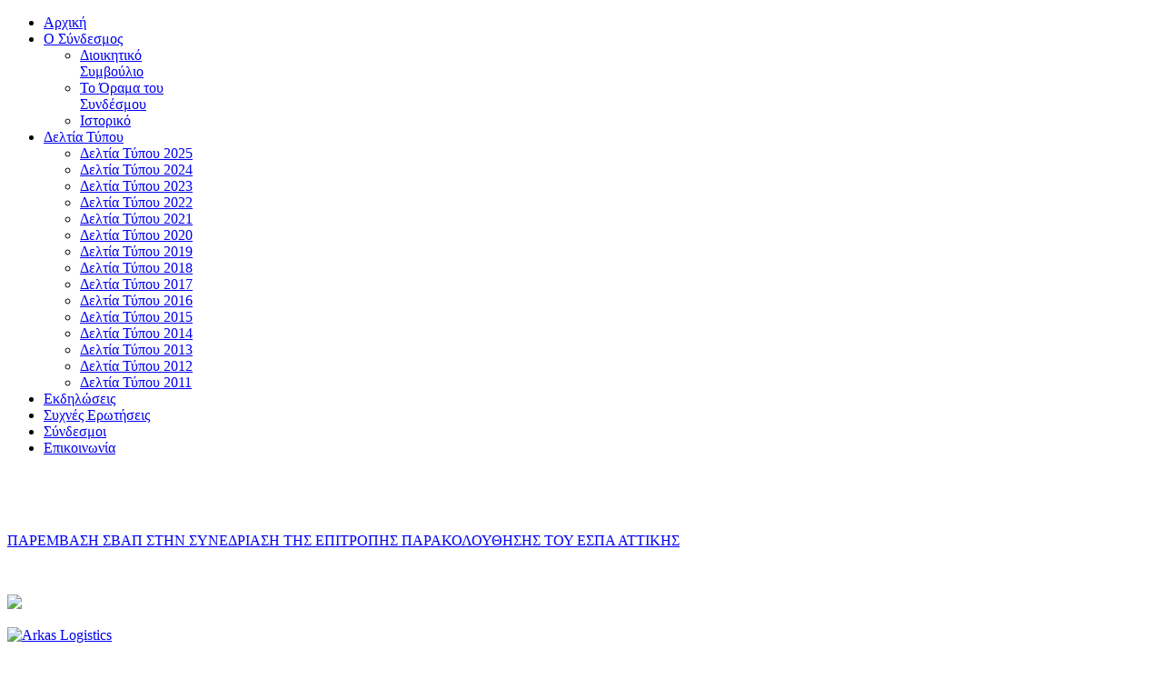

--- FILE ---
content_type: text/html; charset=utf-8
request_url: http://www.svap.gr/index.php/anakoinoseis/979-paremvasi-svap-stin-synedriasi-tis-epitropis-parakolouthisis-tou-espa-attikis
body_size: 2929
content:
<!doctype html>
<html xml:lang="el-gr" lang="el-gr" >
<head>
		<meta name="viewport" content="width=device-width, initial-scale=1.0">
	      <base href="http://www.svap.gr/index.php/anakoinoseis/979-paremvasi-svap-stin-synedriasi-tis-epitropis-parakolouthisis-tou-espa-attikis" />
  <meta http-equiv="content-type" content="text/html; charset=utf-8" />
  <meta name="author" content="Σύνδεσμος Βιομηχανιών Αττικής - Πειραιώς" />
  <meta name="description" content="Ιστοσελίδα του Συνδέσμου Βιομηχανιών Αττικής και Πειραιώς. Εγκύκλιοι, υπομνήματα, δελτία τύπου σχετικά με τη βιομηχανία" />
  <meta name="generator" content="Joomla! - Open Source Content Management" />
  <title>ΠΑΡΕΜΒΑΣΗ ΣΒΑΠ ΣΤΗΝ ΣΥΝΕΔΡΙΑΣΗ ΤΗΣ ΕΠΙΤΡΟΠΗΣ ΠΑΡΑΚΟΛΟΥΘΗΣΗΣ ΤΟΥ ΕΣΠΑ ΑΤΤΙΚΗΣ</title>
  <link href="http://www.svap.gr/index.php/anakoinoseis" rel="canonical" />
  <link href="/templates/rt_hexeris/favicon.ico" rel="shortcut icon" type="image/vnd.microsoft.icon" />
  <link rel="stylesheet" href="/plugins/system/rokbox/assets/styles/rokbox.css" type="text/css" />
  <link rel="stylesheet" href="/templates/rt_hexeris/css-compiled/menu-df45584a3a787f7e27aba71149f052d3.css" type="text/css" />
  <link rel="stylesheet" href="/libraries/gantry/css/grid-responsive.css" type="text/css" />
  <link rel="stylesheet" href="/templates/rt_hexeris/css-compiled/bootstrap.css" type="text/css" />
  <link rel="stylesheet" href="/templates/rt_hexeris/css-compiled/master-3f5c31660ef7ce8f74abeb6a09e3ac58.css" type="text/css" />
  <link rel="stylesheet" href="/templates/rt_hexeris/css-compiled/section-3f5c31660ef7ce8f74abeb6a09e3ac58.css" type="text/css" />
  <link rel="stylesheet" href="/templates/rt_hexeris/css-compiled/mediaqueries.css" type="text/css" />
  <link rel="stylesheet" href="/templates/rt_hexeris/css-compiled/rtl.css" type="text/css" />
  <link rel="stylesheet" href="/templates/rt_hexeris/css-compiled/thirdparty-k2.css" type="text/css" />
  <link rel="stylesheet" href="/templates/rt_hexeris/css/rt_hexeris-custom.css" type="text/css" />
  <style type="text/css">
#rt-logo {background: url(/images/logo.png) 50% 0 no-repeat !important;}
#rt-logo {width: 403px;height: 84px;}

  </style>
  <script src="/media/system/js/mootools-core.js" type="text/javascript"></script>
  <script src="/media/system/js/core.js" type="text/javascript"></script>
  <script src="/media/system/js/mootools-more.js" type="text/javascript"></script>
  <script src="/plugins/system/rokbox/assets/js/rokbox.js" type="text/javascript"></script>
  <script src="/libraries/gantry/js/gantry-totop.js" type="text/javascript"></script>
  <script src="/libraries/gantry/js/browser-engines.js" type="text/javascript"></script>
  <script src="/templates/rt_hexeris/js/rokmediaqueries.js" type="text/javascript"></script>
  <script src="/modules/mod_roknavmenu/themes/default/js/rokmediaqueries.js" type="text/javascript"></script>
  <script src="/modules/mod_roknavmenu/themes/default/js/responsive.js" type="text/javascript"></script>
  <script type="text/javascript">
if (typeof RokBoxSettings == 'undefined') RokBoxSettings = {pc: '100'}
  </script>
</head>
<body  class="logo-type-custom header-type-preset1 main-pattern-sketch footer-type-preset1 font-family-hexeris font-size-is-default menu-type-dropdownmenu layout-mode-responsive col12">
	<div id="rt-page-surround">
						<div id="rt-drawer">
			<div class="rt-container">
								<div class="clear"></div>
			</div>
		</div>
			    	    <header id="rt-top-surround" class="rt-dark">
	    	<div class="rt-topbar"></div>
						<div id="rt-header">
				<div class="rt-container">
					<div class="rt-grid-12 rt-alpha rt-omega">
            <div class="rt-block logo-block">
            <a href="/" id="rt-logo"></a>
        </div>
        
</div>
					<div class="clear"></div>
				</div>
			</div>
									<div id="rt-top" >
				<div class="rt-container">
					<div class="rt-grid-12 rt-alpha rt-omega">
    	<div class="rt-block menu-block">
		<div class="gf-menu-device-container"></div>
<ul class="gf-menu l1 " >
                    <li class="item101" >

            <a class="item" href="/"  >

                                Αρχική                            </a>


                    </li>
                            <li class="item134 parent" >

            <a class="item" href="#"  >

                                Ο Σύνδεσμος                                <span class="border-fixer"></span>
                            </a>


            
                                    <div class="dropdown columns-1 " style="width:180px;">
                                                <div class="column col1"  style="width:180px;">
                            <ul class="l2">
                                                                                                                    <li class="item144" >

            <a class="item" href="/index.php/sindesmos/ds"  >

                                Διοικητικό Συμβούλιο                            </a>


                    </li>
                                                                                                                                                                <li class="item146" >

            <a class="item" href="/index.php/sindesmos/skopos"  >

                                Το Όραμα του Συνδέσμου                            </a>


                    </li>
                                                                                                                                                                <li class="item145" >

            <a class="item" href="/index.php/sindesmos/istoriko"  >

                                Ιστορικό                            </a>


                    </li>
                                                                                                        </ul>
                        </div>
                                            </div>

                                    </li>
                            <li class="item157 parent" >

            <a class="item" href="#"  >

                                Δελτία Τύπου                                <span class="border-fixer"></span>
                            </a>


            
                                    <div class="dropdown columns-1 " style="width:180px;">
                                                <div class="column col1"  style="width:180px;">
                            <ul class="l2">
                                                                                                                    <li class="item214" >

            <a class="item" href="/index.php/2013-10-24-19-39-58/deltia-tipou-2025"  >

                                Δελτία Τύπου 2025                            </a>


                    </li>
                                                                                                                                                                <li class="item213" >

            <a class="item" href="/index.php/2013-10-24-19-39-58/deltia-tipou-2024"  >

                                Δελτία Τύπου 2024                            </a>


                    </li>
                                                                                                                                                                <li class="item212" >

            <a class="item" href="/index.php/2013-10-24-19-39-58/deltia-tipou-2023"  >

                                Δελτία Τύπου 2023                            </a>


                    </li>
                                                                                                                                                                <li class="item211" >

            <a class="item" href="/index.php/2013-10-24-19-39-58/deltia-tipou-2022"  >

                                Δελτία Τύπου 2022                            </a>


                    </li>
                                                                                                                                                                <li class="item210" >

            <a class="item" href="/index.php/2013-10-24-19-39-58/deltia-tipou-2021"  >

                                Δελτία Τύπου 2021                            </a>


                    </li>
                                                                                                                                                                <li class="item209" >

            <a class="item" href="/index.php/2013-10-24-19-39-58/deltia-tipou-2020"  >

                                Δελτία Τύπου 2020                            </a>


                    </li>
                                                                                                                                                                <li class="item208" >

            <a class="item" href="/index.php/2013-10-24-19-39-58/deltia-tipou-2019"  >

                                Δελτία Τύπου 2019                            </a>


                    </li>
                                                                                                                                                                <li class="item190" >

            <a class="item" href="/index.php/2013-10-24-19-39-58/deltia-tipou-2018"  >

                                Δελτία Τύπου 2018                            </a>


                    </li>
                                                                                                                                                                <li class="item189" >

            <a class="item" href="/index.php/2013-10-24-19-39-58/deltia-tipou-2017"  >

                                Δελτία Τύπου 2017                            </a>


                    </li>
                                                                                                                                                                <li class="item179" >

            <a class="item" href="/index.php/2013-10-24-19-39-58/deltia-tipou-2016"  >

                                Δελτία Τύπου 2016                            </a>


                    </li>
                                                                                                                                                                <li class="item173 rt-center" >

            <a class="item" href="/index.php/2013-10-24-19-39-58/deltia-tipou-2015"  >

                                Δελτία Τύπου 2015                            </a>


                    </li>
                                                                                                                                                                <li class="item175 rt-center" >

            <a class="item" href="/index.php/2013-10-24-19-39-58/deltia-tipou-2014"  >

                                Δελτία Τύπου 2014                            </a>


                    </li>
                                                                                                                                                                <li class="item156 rt-center" >

            <a class="item" href="/index.php/2013-10-24-19-39-58/deltia-tipou-2013"  >

                                Δελτία Τύπου 2013                            </a>


                    </li>
                                                                                                                                                                <li class="item161" >

            <a class="item" href="/index.php/2013-10-24-19-39-58/deltia-tipou-2012"  >

                                Δελτία Τύπου 2012                            </a>


                    </li>
                                                                                                                                                                <li class="item162" >

            <a class="item" href="/index.php/2013-10-24-19-39-58/deltia-tipou-2011"  >

                                Δελτία Τύπου 2011                            </a>


                    </li>
                                                                                                        </ul>
                        </div>
                                            </div>

                                    </li>
                            <li class="item139" >

            <a class="item" href="/index.php/ekdiloseis"  >

                                Εκδηλώσεις                            </a>


                    </li>
                            <li class="item174" >

            <a class="item" href="/index.php/syxnes-erwtiseis"  >

                                Συχνές Ερωτήσεις                            </a>


                    </li>
                            <li class="item183" >

            <a class="item" href="/index.php/sindesmoi"  >

                                Σύνδεσμοι                            </a>


                    </li>
                            <li class="item118" >

            <a class="item" href="/index.php/epikoinonia"  >

                                Επικοινωνία                            </a>


                    </li>
            </ul>		<div class="clear"></div>
	</div>
	
</div>
					<div class="clear"></div>
				</div>
			</div>
											</header>
				<div id="rt-transition">
			<div id="rt-mainbody-surround" class="rt-light">
																				<div class="rt-container">
			    		          
<div id="rt-main" class="mb12">
                <div class="rt-container">
                    <div class="rt-grid-12 ">
                                                						<div class="rt-block">
	                        <div id="rt-mainbody">
								<div class="component-content">
	                            	<article class="item-page">








<p>&nbsp;</p>
<p>&nbsp;</p>
<p><a href="/images/Συνεδρίαση_της_Επιτροπής_Παρακολούθησης_του_ΕΣΠΑ_Αττικής_.pdf" target="_blank">ΠΑΡΕΜΒΑΣΗ ΣΒΑΠ ΣΤΗΝ ΣΥΝΕΔΡΙΑΣΗ ΤΗΣ ΕΠΙΤΡΟΠΗΣ ΠΑΡΑΚΟΛΟΥΘΗΣΗΣ ΤΟΥ ΕΣΠΑ ΑΤΤΙΚΗΣ</a></p> 
	</article>



								</div>
	                        </div>
						</div>
                                                                    </div>
                                        <div class="clear"></div>
                </div>
            </div>
			    	</div>
															</div>
		</div>
				<footer id="rt-footer-surround" class="rt-dark">
						<div id="rt-bottom">
				<div class="rt-container">
					<div class="rt-grid-4 rt-alpha">
            <div class="rt-block ">
           	<div class="module-surround">
		        	        	<div class="module-content">
	        		

<div class="custom"  >
	<p><a href="https://mathios.com/?lang=el" target="_blank" rel="noopener"><img src="http://svap.gr/images/ads/Mathios.jpg" alt="" /></a></p></div>
	        	</div>
    		</div>
    	</div>
	
</div>
<div class="rt-grid-4">
            <div class="rt-block ">
           	<div class="module-surround">
		        	        	<div class="module-content">
	        		

<div class="custom"  >
	<p><a href="http://www.hlv.gr/" target="_blank"><img src="/images/ads/xalivourgia.jpg" /></a></p></div>
	        	</div>
    		</div>
    	</div>
	
</div>
<div class="rt-grid-4 rt-omega">
            <div class="rt-block ">
           	<div class="module-surround">
		        	        	<div class="module-content">
	        		

<div class="custom"  >
	<p><a href="http://www.ffi.gr/greek/" target="_blank" rel="noopener"><img src="/images/ads/fairfreight.jpg" alt="" style="display: none !important;" hidden="" /></a><a href="http://www.arkas-logistics.gr"><img src="/images/ads/Arkas-Logistics.jpg" alt="Arkas Logistics" /></a></p></div>
	        	</div>
    		</div>
    	</div>
	
</div>
					<div class="clear"></div>
				</div>
			</div>
												<div id="rt-copyright">
				<div class="rt-container">
					<div class="rt-grid-4 rt-alpha">
    	<div class="clear"></div>
	<div class="rt-block">
		<a href="http://www.rockettheme.com/" title="rockettheme.com" id="rocket"></a>
		&copy; ΣΒΑΠ | Συνδεσμος Βιομηχανιών Αττικής - Πειραιώς	</div>
	
</div>
<div class="rt-grid-4">
            <div class="rt-block ">
           	<div class="module-surround">
		        	        	<div class="module-content">
	        		

<div class="custom"  >
	<p align="center"><img src="/images/logo1.png" width="50" height="50" margin-top: 2px;></p></div>
	        	</div>
    		</div>
    	</div>
	
</div>
<div class="rt-grid-4 rt-omega">
    	<div class="clear"></div>
	<div class="rt-block">
		<a href="#" id="gantry-totop" rel="nofollow"><span class="icon-chevron-up"></span></a>
	</div>
	
</div>
					<div class="clear"></div>
				</div>
			</div>
					</footer>
											</div>
</body>
</html>
